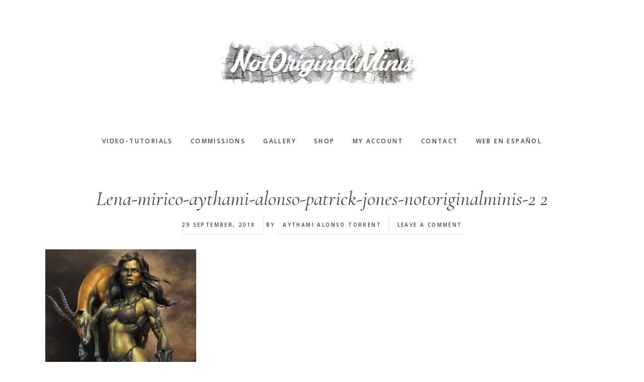

--- FILE ---
content_type: text/css
request_url: https://notoriginalminis.com/en/wp-content/uploads/sites/2/genesis-extender/plugin/genesis-extender-minified.css?ver=1681722353
body_size: 637
content:
/* Combined & Minified CSS
------------------------------------------------------------ */
  .clearfix:after{visibility:hidden;display:block;height:0;font-size:0;line-height:0;content:" ";clear:both;}.clearfix{display:block;} * html .clearfix{height:1%;} *:first-child + html .clearfix{min-height:1%;} #ez-home-container-wrap{clear:both;}.ez-home-container-area{margin:0 0 20px;clear:both;}.ez-home-bottom{margin:0;}.ez-only{width:100%;margin:0 0 20px;float:left;clear:both;}.singular-featured-image img{vertical-align:top;}@media only screen and (max-width:1600px){.singular-featured-image{margin-bottom:40px;}} body{font-family:'Damion',cursive;font-size:19px;} h1,h2,h3,h4,h5,h6{font-family:'Damion',cursive;font-size:22px;} .site-header .genesis-nav-menu{font-family:'Damion',cursive;}